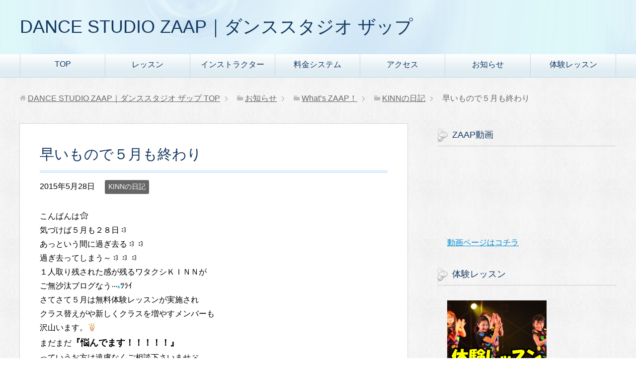

--- FILE ---
content_type: text/html; charset=UTF-8
request_url: https://studio-zaap.com/%E6%97%A9%E3%81%84%E3%82%82%E3%81%AE%E3%81%A7%EF%BC%95%E6%9C%88%E3%82%82%E7%B5%82%E3%82%8F%E3%82%8A/
body_size: 8982
content:
<!DOCTYPE html>
<html lang="ja"
      class="col2">
<head prefix="og: http://ogp.me/ns# fb: http://ogp.me/ns/fb#">

    <title>早いもので５月も終わり | DANCE STUDIO ZAAP｜ダンススタジオ ザップ</title>
    <meta charset="UTF-8">
    <meta http-equiv="X-UA-Compatible" content="IE=edge">
	        <meta name="viewport" content="width=device-width, initial-scale=1.0">
			            <meta name="keywords" content="荒尾,長洲,ダンス,KINNの日記">
				            <meta name="description" content="こんばんは 気づけば５月も２８日 あっという間に過ぎ去る 過ぎ去ってしまう～ １人取り残された感が残るワタクシＫＩＮＮが ご無沙汰ブログなうﾂﾗｲ さてさて５月は無料体験レッスンが実施され クラス替えがや新しくクラスを増 …">
		<link rel="canonical" href="https://studio-zaap.com/%e6%97%a9%e3%81%84%e3%82%82%e3%81%ae%e3%81%a7%ef%bc%95%e6%9c%88%e3%82%82%e7%b5%82%e3%82%8f%e3%82%8a/" />
<meta name='robots' content='max-image-preview:large' />
<link rel='dns-prefetch' href='//s.w.org' />
<link rel="alternate" type="application/rss+xml" title="DANCE STUDIO ZAAP｜ダンススタジオ ザップ &raquo; フィード" href="https://studio-zaap.com/feed/" />
<link rel="alternate" type="application/rss+xml" title="DANCE STUDIO ZAAP｜ダンススタジオ ザップ &raquo; コメントフィード" href="https://studio-zaap.com/comments/feed/" />
<link rel="alternate" type="application/rss+xml" title="DANCE STUDIO ZAAP｜ダンススタジオ ザップ &raquo; 早いもので５月も終わり のコメントのフィード" href="https://studio-zaap.com/%e6%97%a9%e3%81%84%e3%82%82%e3%81%ae%e3%81%a7%ef%bc%95%e6%9c%88%e3%82%82%e7%b5%82%e3%82%8f%e3%82%8a/feed/" />
<script type="text/javascript">
window._wpemojiSettings = {"baseUrl":"https:\/\/s.w.org\/images\/core\/emoji\/14.0.0\/72x72\/","ext":".png","svgUrl":"https:\/\/s.w.org\/images\/core\/emoji\/14.0.0\/svg\/","svgExt":".svg","source":{"concatemoji":"https:\/\/studio-zaap.com\/wp-includes\/js\/wp-emoji-release.min.js?ver=6.0.11"}};
/*! This file is auto-generated */
!function(e,a,t){var n,r,o,i=a.createElement("canvas"),p=i.getContext&&i.getContext("2d");function s(e,t){var a=String.fromCharCode,e=(p.clearRect(0,0,i.width,i.height),p.fillText(a.apply(this,e),0,0),i.toDataURL());return p.clearRect(0,0,i.width,i.height),p.fillText(a.apply(this,t),0,0),e===i.toDataURL()}function c(e){var t=a.createElement("script");t.src=e,t.defer=t.type="text/javascript",a.getElementsByTagName("head")[0].appendChild(t)}for(o=Array("flag","emoji"),t.supports={everything:!0,everythingExceptFlag:!0},r=0;r<o.length;r++)t.supports[o[r]]=function(e){if(!p||!p.fillText)return!1;switch(p.textBaseline="top",p.font="600 32px Arial",e){case"flag":return s([127987,65039,8205,9895,65039],[127987,65039,8203,9895,65039])?!1:!s([55356,56826,55356,56819],[55356,56826,8203,55356,56819])&&!s([55356,57332,56128,56423,56128,56418,56128,56421,56128,56430,56128,56423,56128,56447],[55356,57332,8203,56128,56423,8203,56128,56418,8203,56128,56421,8203,56128,56430,8203,56128,56423,8203,56128,56447]);case"emoji":return!s([129777,127995,8205,129778,127999],[129777,127995,8203,129778,127999])}return!1}(o[r]),t.supports.everything=t.supports.everything&&t.supports[o[r]],"flag"!==o[r]&&(t.supports.everythingExceptFlag=t.supports.everythingExceptFlag&&t.supports[o[r]]);t.supports.everythingExceptFlag=t.supports.everythingExceptFlag&&!t.supports.flag,t.DOMReady=!1,t.readyCallback=function(){t.DOMReady=!0},t.supports.everything||(n=function(){t.readyCallback()},a.addEventListener?(a.addEventListener("DOMContentLoaded",n,!1),e.addEventListener("load",n,!1)):(e.attachEvent("onload",n),a.attachEvent("onreadystatechange",function(){"complete"===a.readyState&&t.readyCallback()})),(e=t.source||{}).concatemoji?c(e.concatemoji):e.wpemoji&&e.twemoji&&(c(e.twemoji),c(e.wpemoji)))}(window,document,window._wpemojiSettings);
</script>
<style type="text/css">
img.wp-smiley,
img.emoji {
	display: inline !important;
	border: none !important;
	box-shadow: none !important;
	height: 1em !important;
	width: 1em !important;
	margin: 0 0.07em !important;
	vertical-align: -0.1em !important;
	background: none !important;
	padding: 0 !important;
}
</style>
	<link rel='stylesheet' id='wp-block-library-css'  href='https://studio-zaap.com/wp-includes/css/dist/block-library/style.min.css?ver=6.0.11' type='text/css' media='all' />
<style id='global-styles-inline-css' type='text/css'>
body{--wp--preset--color--black: #000000;--wp--preset--color--cyan-bluish-gray: #abb8c3;--wp--preset--color--white: #ffffff;--wp--preset--color--pale-pink: #f78da7;--wp--preset--color--vivid-red: #cf2e2e;--wp--preset--color--luminous-vivid-orange: #ff6900;--wp--preset--color--luminous-vivid-amber: #fcb900;--wp--preset--color--light-green-cyan: #7bdcb5;--wp--preset--color--vivid-green-cyan: #00d084;--wp--preset--color--pale-cyan-blue: #8ed1fc;--wp--preset--color--vivid-cyan-blue: #0693e3;--wp--preset--color--vivid-purple: #9b51e0;--wp--preset--gradient--vivid-cyan-blue-to-vivid-purple: linear-gradient(135deg,rgba(6,147,227,1) 0%,rgb(155,81,224) 100%);--wp--preset--gradient--light-green-cyan-to-vivid-green-cyan: linear-gradient(135deg,rgb(122,220,180) 0%,rgb(0,208,130) 100%);--wp--preset--gradient--luminous-vivid-amber-to-luminous-vivid-orange: linear-gradient(135deg,rgba(252,185,0,1) 0%,rgba(255,105,0,1) 100%);--wp--preset--gradient--luminous-vivid-orange-to-vivid-red: linear-gradient(135deg,rgba(255,105,0,1) 0%,rgb(207,46,46) 100%);--wp--preset--gradient--very-light-gray-to-cyan-bluish-gray: linear-gradient(135deg,rgb(238,238,238) 0%,rgb(169,184,195) 100%);--wp--preset--gradient--cool-to-warm-spectrum: linear-gradient(135deg,rgb(74,234,220) 0%,rgb(151,120,209) 20%,rgb(207,42,186) 40%,rgb(238,44,130) 60%,rgb(251,105,98) 80%,rgb(254,248,76) 100%);--wp--preset--gradient--blush-light-purple: linear-gradient(135deg,rgb(255,206,236) 0%,rgb(152,150,240) 100%);--wp--preset--gradient--blush-bordeaux: linear-gradient(135deg,rgb(254,205,165) 0%,rgb(254,45,45) 50%,rgb(107,0,62) 100%);--wp--preset--gradient--luminous-dusk: linear-gradient(135deg,rgb(255,203,112) 0%,rgb(199,81,192) 50%,rgb(65,88,208) 100%);--wp--preset--gradient--pale-ocean: linear-gradient(135deg,rgb(255,245,203) 0%,rgb(182,227,212) 50%,rgb(51,167,181) 100%);--wp--preset--gradient--electric-grass: linear-gradient(135deg,rgb(202,248,128) 0%,rgb(113,206,126) 100%);--wp--preset--gradient--midnight: linear-gradient(135deg,rgb(2,3,129) 0%,rgb(40,116,252) 100%);--wp--preset--duotone--dark-grayscale: url('#wp-duotone-dark-grayscale');--wp--preset--duotone--grayscale: url('#wp-duotone-grayscale');--wp--preset--duotone--purple-yellow: url('#wp-duotone-purple-yellow');--wp--preset--duotone--blue-red: url('#wp-duotone-blue-red');--wp--preset--duotone--midnight: url('#wp-duotone-midnight');--wp--preset--duotone--magenta-yellow: url('#wp-duotone-magenta-yellow');--wp--preset--duotone--purple-green: url('#wp-duotone-purple-green');--wp--preset--duotone--blue-orange: url('#wp-duotone-blue-orange');--wp--preset--font-size--small: 13px;--wp--preset--font-size--medium: 20px;--wp--preset--font-size--large: 36px;--wp--preset--font-size--x-large: 42px;}.has-black-color{color: var(--wp--preset--color--black) !important;}.has-cyan-bluish-gray-color{color: var(--wp--preset--color--cyan-bluish-gray) !important;}.has-white-color{color: var(--wp--preset--color--white) !important;}.has-pale-pink-color{color: var(--wp--preset--color--pale-pink) !important;}.has-vivid-red-color{color: var(--wp--preset--color--vivid-red) !important;}.has-luminous-vivid-orange-color{color: var(--wp--preset--color--luminous-vivid-orange) !important;}.has-luminous-vivid-amber-color{color: var(--wp--preset--color--luminous-vivid-amber) !important;}.has-light-green-cyan-color{color: var(--wp--preset--color--light-green-cyan) !important;}.has-vivid-green-cyan-color{color: var(--wp--preset--color--vivid-green-cyan) !important;}.has-pale-cyan-blue-color{color: var(--wp--preset--color--pale-cyan-blue) !important;}.has-vivid-cyan-blue-color{color: var(--wp--preset--color--vivid-cyan-blue) !important;}.has-vivid-purple-color{color: var(--wp--preset--color--vivid-purple) !important;}.has-black-background-color{background-color: var(--wp--preset--color--black) !important;}.has-cyan-bluish-gray-background-color{background-color: var(--wp--preset--color--cyan-bluish-gray) !important;}.has-white-background-color{background-color: var(--wp--preset--color--white) !important;}.has-pale-pink-background-color{background-color: var(--wp--preset--color--pale-pink) !important;}.has-vivid-red-background-color{background-color: var(--wp--preset--color--vivid-red) !important;}.has-luminous-vivid-orange-background-color{background-color: var(--wp--preset--color--luminous-vivid-orange) !important;}.has-luminous-vivid-amber-background-color{background-color: var(--wp--preset--color--luminous-vivid-amber) !important;}.has-light-green-cyan-background-color{background-color: var(--wp--preset--color--light-green-cyan) !important;}.has-vivid-green-cyan-background-color{background-color: var(--wp--preset--color--vivid-green-cyan) !important;}.has-pale-cyan-blue-background-color{background-color: var(--wp--preset--color--pale-cyan-blue) !important;}.has-vivid-cyan-blue-background-color{background-color: var(--wp--preset--color--vivid-cyan-blue) !important;}.has-vivid-purple-background-color{background-color: var(--wp--preset--color--vivid-purple) !important;}.has-black-border-color{border-color: var(--wp--preset--color--black) !important;}.has-cyan-bluish-gray-border-color{border-color: var(--wp--preset--color--cyan-bluish-gray) !important;}.has-white-border-color{border-color: var(--wp--preset--color--white) !important;}.has-pale-pink-border-color{border-color: var(--wp--preset--color--pale-pink) !important;}.has-vivid-red-border-color{border-color: var(--wp--preset--color--vivid-red) !important;}.has-luminous-vivid-orange-border-color{border-color: var(--wp--preset--color--luminous-vivid-orange) !important;}.has-luminous-vivid-amber-border-color{border-color: var(--wp--preset--color--luminous-vivid-amber) !important;}.has-light-green-cyan-border-color{border-color: var(--wp--preset--color--light-green-cyan) !important;}.has-vivid-green-cyan-border-color{border-color: var(--wp--preset--color--vivid-green-cyan) !important;}.has-pale-cyan-blue-border-color{border-color: var(--wp--preset--color--pale-cyan-blue) !important;}.has-vivid-cyan-blue-border-color{border-color: var(--wp--preset--color--vivid-cyan-blue) !important;}.has-vivid-purple-border-color{border-color: var(--wp--preset--color--vivid-purple) !important;}.has-vivid-cyan-blue-to-vivid-purple-gradient-background{background: var(--wp--preset--gradient--vivid-cyan-blue-to-vivid-purple) !important;}.has-light-green-cyan-to-vivid-green-cyan-gradient-background{background: var(--wp--preset--gradient--light-green-cyan-to-vivid-green-cyan) !important;}.has-luminous-vivid-amber-to-luminous-vivid-orange-gradient-background{background: var(--wp--preset--gradient--luminous-vivid-amber-to-luminous-vivid-orange) !important;}.has-luminous-vivid-orange-to-vivid-red-gradient-background{background: var(--wp--preset--gradient--luminous-vivid-orange-to-vivid-red) !important;}.has-very-light-gray-to-cyan-bluish-gray-gradient-background{background: var(--wp--preset--gradient--very-light-gray-to-cyan-bluish-gray) !important;}.has-cool-to-warm-spectrum-gradient-background{background: var(--wp--preset--gradient--cool-to-warm-spectrum) !important;}.has-blush-light-purple-gradient-background{background: var(--wp--preset--gradient--blush-light-purple) !important;}.has-blush-bordeaux-gradient-background{background: var(--wp--preset--gradient--blush-bordeaux) !important;}.has-luminous-dusk-gradient-background{background: var(--wp--preset--gradient--luminous-dusk) !important;}.has-pale-ocean-gradient-background{background: var(--wp--preset--gradient--pale-ocean) !important;}.has-electric-grass-gradient-background{background: var(--wp--preset--gradient--electric-grass) !important;}.has-midnight-gradient-background{background: var(--wp--preset--gradient--midnight) !important;}.has-small-font-size{font-size: var(--wp--preset--font-size--small) !important;}.has-medium-font-size{font-size: var(--wp--preset--font-size--medium) !important;}.has-large-font-size{font-size: var(--wp--preset--font-size--large) !important;}.has-x-large-font-size{font-size: var(--wp--preset--font-size--x-large) !important;}
</style>
<link rel='stylesheet' id='contact-form-7-css'  href='https://studio-zaap.com/wp-content/plugins/contact-form-7/includes/css/styles.css?ver=5.7.7' type='text/css' media='all' />
<link rel='stylesheet' id='child-pages-shortcode-css-css'  href='https://studio-zaap.com/wp-content/plugins/child-pages-shortcode/css/child-pages-shortcode.min.css?ver=1.1.4' type='text/css' media='all' />
<link rel='stylesheet' id='keni_base-css'  href='https://studio-zaap.com/wp-content/themes/keni71_wp_beauty_aqua_201803301620/base.css?ver=6.0.11' type='text/css' media='all' />
<link rel='stylesheet' id='keni_rwd-css'  href='https://studio-zaap.com/wp-content/themes/keni71_wp_beauty_aqua_201803301620/rwd.css?ver=6.0.11' type='text/css' media='all' />
<script type='text/javascript' src='https://studio-zaap.com/wp-includes/js/jquery/jquery.min.js?ver=3.6.0' id='jquery-core-js'></script>
<script type='text/javascript' src='https://studio-zaap.com/wp-includes/js/jquery/jquery-migrate.min.js?ver=3.3.2' id='jquery-migrate-js'></script>
<script type='text/javascript' src='https://studio-zaap.com/wp-content/plugins/child-pages-shortcode/js/child-pages-shortcode.min.js?ver=1.1.4' id='child-pages-shortcode-js'></script>
<link rel="https://api.w.org/" href="https://studio-zaap.com/wp-json/" /><link rel="alternate" type="application/json" href="https://studio-zaap.com/wp-json/wp/v2/posts/2372" /><link rel="EditURI" type="application/rsd+xml" title="RSD" href="https://studio-zaap.com/xmlrpc.php?rsd" />
<link rel="wlwmanifest" type="application/wlwmanifest+xml" href="https://studio-zaap.com/wp-includes/wlwmanifest.xml" /> 
<meta name="generator" content="WordPress 6.0.11" />
<link rel='shortlink' href='https://studio-zaap.com/?p=2372' />
<link rel="alternate" type="application/json+oembed" href="https://studio-zaap.com/wp-json/oembed/1.0/embed?url=https%3A%2F%2Fstudio-zaap.com%2F%25e6%2597%25a9%25e3%2581%2584%25e3%2582%2582%25e3%2581%25ae%25e3%2581%25a7%25ef%25bc%2595%25e6%259c%2588%25e3%2582%2582%25e7%25b5%2582%25e3%2582%258f%25e3%2582%258a%2F" />
<link rel="alternate" type="text/xml+oembed" href="https://studio-zaap.com/wp-json/oembed/1.0/embed?url=https%3A%2F%2Fstudio-zaap.com%2F%25e6%2597%25a9%25e3%2581%2584%25e3%2582%2582%25e3%2581%25ae%25e3%2581%25a7%25ef%25bc%2595%25e6%259c%2588%25e3%2582%2582%25e7%25b5%2582%25e3%2582%258f%25e3%2582%258a%2F&#038;format=xml" />
<style type="text/css" media="all">
/* <![CDATA[ */
@import url("https://studio-zaap.com/wp-content/plugins/wp-table-reloaded/css/plugin.css?ver=1.9.4");
@import url("https://studio-zaap.com/wp-content/plugins/wp-table-reloaded/css/datatables.css?ver=1.9.4");
/* ]]> */
</style><link rel="icon" href="https://studio-zaap.com/wp-content/uploads/2017/10/cropped-ZAAPicon-32x32.jpg" sizes="32x32" />
<link rel="icon" href="https://studio-zaap.com/wp-content/uploads/2017/10/cropped-ZAAPicon-192x192.jpg" sizes="192x192" />
<link rel="apple-touch-icon" href="https://studio-zaap.com/wp-content/uploads/2017/10/cropped-ZAAPicon-180x180.jpg" />
<meta name="msapplication-TileImage" content="https://studio-zaap.com/wp-content/uploads/2017/10/cropped-ZAAPicon-270x270.jpg" />
		<style type="text/css" id="wp-custom-css">
			/*マウスオーバー時にリンクを半透明に光らせる*/
a:hover img{
opacity:0.5;
filter:alpha(opacity=50);
-ms-filter: “alpha( opacity=50 )”;}

/*マウスオーバー時にリンクを凹ませる*/
a:hover{ position:relative;top:3px ;left:3px; }



		</style>
		    <!--[if lt IE 9]>
    <script src="https://studio-zaap.com/wp-content/themes/keni71_wp_beauty_aqua_201803301620/js/html5.js"></script><![endif]-->
	<!-- Global site tag (gtag.js) - Google Analytics -->
<script async src="https://www.googletagmanager.com/gtag/js?id=UA-130043512-1"></script>
<script>
  window.dataLayer = window.dataLayer || [];
  function gtag(){dataLayer.push(arguments);}
  gtag('js', new Date());

  gtag('config', 'UA-130043512-1');
</script>


</head>
    <body class="post-template-default single single-post postid-2372 single-format-standard">
	
    <div class="container">
        <header id="top" class="site-header ">
            <div class="site-header-in">
                <div class="site-header-conts">
					                        <p class="site-title"><a
                                    href="https://studio-zaap.com">DANCE STUDIO ZAAP｜ダンススタジオ ザップ</a>
                        </p>
					                </div>
            </div>
			                <!--▼グローバルナビ-->
                <nav class="global-nav">
                    <div class="global-nav-in">
                        <div class="global-nav-panel"><span class="btn-global-nav icon-gn-menu">メニュー</span></div>
                        <ul id="menu">
							<li class="menu-item menu-item-type-post_type menu-item-object-page menu-item-home menu-item-3115"><a href="https://studio-zaap.com/">TOP</a></li>
<li class="menu-item menu-item-type-post_type menu-item-object-page menu-item-2644"><a href="https://studio-zaap.com/lesson/">レッスン</a></li>
<li class="menu-item menu-item-type-post_type menu-item-object-page menu-item-32"><a href="https://studio-zaap.com/instructor/">インストラクター</a></li>
<li class="menu-item menu-item-type-post_type menu-item-object-page menu-item-38"><a href="https://studio-zaap.com/charge/">料金システム</a></li>
<li class="menu-item menu-item-type-post_type menu-item-object-page menu-item-31"><a href="https://studio-zaap.com/access/">アクセス</a></li>
<li class="menu-item menu-item-type-post_type menu-item-object-page menu-item-has-children menu-item-320"><a href="https://studio-zaap.com/information/">お知らせ</a>
<ul class="sub-menu">
	<li class="menu-item menu-item-type-post_type menu-item-object-page menu-item-157"><a href="https://studio-zaap.com/information/nolecture/">休講のお知らせ</a></li>
	<li class="menu-item menu-item-type-post_type menu-item-object-page menu-item-305"><a href="https://studio-zaap.com/information/event/">イベントのお知らせ</a></li>
	<li class="menu-item menu-item-type-post_type menu-item-object-page current_page_parent menu-item-1709"><a href="https://studio-zaap.com/information/whats-zaap/">What’s ZAAP！</a></li>
</ul>
</li>
<li class="menu-item menu-item-type-post_type menu-item-object-page menu-item-has-children menu-item-162"><a href="https://studio-zaap.com/experience/">体験レッスン</a>
<ul class="sub-menu">
	<li class="menu-item menu-item-type-post_type menu-item-object-page menu-item-183"><a href="https://studio-zaap.com/experience/foam/">体験レッスン申込フォーム</a></li>
</ul>
</li>
                        </ul>
                    </div>
                </nav>
                <!--▲グローバルナビ-->
			        </header>
		        <!--▲サイトヘッダー-->

<div class="main-body">
<div class="main-body-in">

		<nav class="breadcrumbs">
			<ol class="breadcrumbs-in" itemscope itemtype="http://schema.org/BreadcrumbList">
				<li class="bcl-first" itemprop="itemListElement" itemscope itemtype="http://schema.org/ListItem">
	<a itemprop="item" href="https://studio-zaap.com"><span itemprop="name">DANCE STUDIO ZAAP｜ダンススタジオ ザップ</span> TOP</a>
	<meta itemprop="position" content="1" />
</li>
<li itemprop="itemListElement" itemscope itemtype="http://schema.org/ListItem">
	<a itemprop="item" href="https://studio-zaap.com/information/"><span itemprop="name">お知らせ</span></a>
	<meta itemprop="position" content="2" />
</li>
<li itemprop="itemListElement" itemscope itemtype="http://schema.org/ListItem">
	<a itemprop="item" href="https://studio-zaap.com/information/whats-zaap/"><span itemprop="name">What&#8217;s ZAAP！</span></a>
	<meta itemprop="position" content="3" />
</li>
<li itemprop="itemListElement" itemscope itemtype="http://schema.org/ListItem">
	<a itemprop="item" href="https://studio-zaap.com/category/kinn%e3%81%ae%e6%97%a5%e8%a8%98/"><span itemprop="name">KINNの日記</span></a>
	<meta itemprop="position" content="4" />
</li>
<li class="bcl-last">早いもので５月も終わり</li>
			</ol>
		</nav>
	
	<!--▼メインコンテンツ-->
	<main>
	<div class="main-conts">

		<!--記事-->
		<article id="post-2372" class="section-wrap post-2372 post type-post status-publish format-standard category-kinn">
			<div class="section-in">

			<header class="article-header">
				<h1 class="section-title" itemprop="headline">早いもので５月も終わり</h1>
				<p class="post-date"><time datetime="2015-05-28" itemprop="datePublished" content="2015-05-28" >2015年5月28日</time></p>
				<meta itemprop="dateModified" content="2015-05-28">
								<div class="post-cat">
<span class="cat cat005" style="background-color: #666;"><a href="https://studio-zaap.com/category/kinn%e3%81%ae%e6%97%a5%e8%a8%98/" style="color: #fff;">KINNの日記</a></span>

</div>
							</header>

			<div class="article-body">
			<p>こんばんは<img align="absmiddle" alt="ほっしぃ" border="0" class="emoji" src="http://picto0.jugem.jp/s/t/e/stella-alpina/3d66ee57b8f16b807a5d364b09c5aeca.gif" title="ほっしぃ" /><br />
気づけば５月も２８日<img align="absmiddle" alt="ぴのこ：）" border="0" class="emoji" src="http://picto0.jugem.jp/5/8/p/58pnk/4fa16c9864094fdf61d0576b56020fba.gif" title="ぴのこ：）" /><br />
あっという間に過ぎ去る<img align="absmiddle" alt="ぴのこ：）" border="0" class="emoji" src="http://picto0.jugem.jp/5/8/p/58pnk/4fa16c9864094fdf61d0576b56020fba.gif" title="ぴのこ：）" /><img align="absmiddle" alt="ぴのこ：）" border="0" class="emoji" src="http://picto0.jugem.jp/5/8/p/58pnk/4fa16c9864094fdf61d0576b56020fba.gif" title="ぴのこ：）" /><br />
過ぎ去ってしまう～<img align="absmiddle" alt="ぴのこ：）" border="0" class="emoji" src="http://picto0.jugem.jp/5/8/p/58pnk/4fa16c9864094fdf61d0576b56020fba.gif" title="ぴのこ：）" /><img align="absmiddle" alt="ぴのこ：）" border="0" class="emoji" src="http://picto0.jugem.jp/5/8/p/58pnk/4fa16c9864094fdf61d0576b56020fba.gif" title="ぴのこ：）" /><img align="absmiddle" alt="ぴのこ：）" border="0" class="emoji" src="http://picto0.jugem.jp/5/8/p/58pnk/4fa16c9864094fdf61d0576b56020fba.gif" title="ぴのこ：）" /><br />
１人取り残された感が残るワタクシＫＩＮＮが<br />
ご無沙汰ブログなう<img align="absmiddle" alt="・・・" border="0" class="emoji" src="http://picto0.jugem.jp/y/u/u/yuupan/8fba45db1e20760d031dbc435d811f22.gif" title="・・・" />ﾂﾗｲ<br />
さてさて５月は無料体験レッスンが実施され<br />
クラス替えがや新しくクラスを増やすメンバーも<br />
沢山います。<img align="absmiddle" alt="ひらめき" border="0" class="emoji" src="http://picto0.jugem.jp/y/u/u/yuupan/fd8e8432293a7499157d32c651c8d688.gif" title="ひらめき" /><br />
まだまだ<span style="font-size:18px;"><strong>『悩んでます！！！！！』</strong></span><br />
っていうお方は遠慮なくご相談下さいませ<img align="absmiddle" alt="お願い" border="0" class="emoji" src="http://picto0.jugem.jp/5/-/a/5-arashi/171c59a6877ced11ca090392c465766d.gif" title="お願い" /><br />
しっかりお答致します<img align="absmiddle" alt="電球" border="0" class="emoji" src="http://picto0.jugem.jp/s/h/a/shapoline/0a09564c0344d7d7b0d0f0123dc1238c.gif" title="電球" /><br />
それでは今日はこの辺でおさらばでーす<br />
ごきげんよー<img align="absmiddle" alt="：）" border="0" class="emoji" src="http://picto0.jugem.jp/s/a/t/satomixblog/e3d396c687059fefd5b434cb1c252b83.gif" title="：）" /><br />
&nbsp;</p>
			</div><!--article-body-->

						
						<div class="page-nav-bf cont-nav">
<p class="page-nav-next">「<a href="https://studio-zaap.com/%e6%97%a9%e3%81%84%e3%82%82%e3%81%ae%e3%81%a7%ef%bc%96%e6%9c%88/" rel="next">早いもので６月…</a>」</p>
<p class="page-nav-prev">「<a href="https://studio-zaap.com/%e3%82%b9%e3%82%bf%e3%82%b8%e3%82%aa%ef%bd%9a%ef%bd%81%ef%bd%81%ef%bd%90%e3%81%b8%e3%82%88%e3%81%86%e3%81%93%e3%81%9d%e2%98%86/" rel="prev">スタジオＺＡＡＰへようこそ☆</a>」</p>
			</div>
			
			<section id="comments" class="comments-area">
			
<!-- You can start editing here. -->


			<!-- If comments are open, but there are no comments. -->

	 	<div id="respond" class="comment-respond">
		<h3 id="reply-title" class="comment-reply-title">コメントを残す <small><a rel="nofollow" id="cancel-comment-reply-link" href="/%E6%97%A9%E3%81%84%E3%82%82%E3%81%AE%E3%81%A7%EF%BC%95%E6%9C%88%E3%82%82%E7%B5%82%E3%82%8F%E3%82%8A/#respond" style="display:none;">コメントをキャンセル</a></small></h3><form action="https://studio-zaap.com/wp-comments-post.php" method="post" id="commentform" class="comment-form" novalidate><div class="comment-form-author"><p><label for="author"><small>名前 <span class="required"> (必須) </span></small></label></p><p><input id="author" class="w50" name="author" type="text" value="" size="30" aria-required='true' /></p></div>
<div class="comment-form-email comment-form-mail"><p><label for="email"><small>メールアドレス（公開されません） <span class="required"> (必須) </span></small></label></p> <p><input id="email" class="w50" name="email" type="email" value="" size="30" aria-required='true' /></p></div>
<div class="comment-form-url"><p><label for="url"><small>ウェブサイト</small></label></p><p><input id="url" class="w50" name="url" type="url" value="" size="30" /></p></div>
<p class="comment-form-cookies-consent"><input id="wp-comment-cookies-consent" name="wp-comment-cookies-consent" type="checkbox" value="yes" /> <label for="wp-comment-cookies-consent">次回のコメントで使用するためブラウザーに自分の名前、メールアドレス、サイトを保存する。</label></p>
<p class="comment-form-comment m0-b"><label for="comment"><small>コメント</small></label></p><p><textarea id="comment" name="comment" class="w90" cols="45" rows="8" maxlength="65525" aria-required="true" required="required"></textarea></p><p class="form-submit"><p class="al-c"><button name="submit" type="submit" id="submit" class="submit btn btn-form01" value="コメントを送信"><span>コメント送信</span></button></p> <input type='hidden' name='comment_post_ID' value='2372' id='comment_post_ID' />
<input type='hidden' name='comment_parent' id='comment_parent' value='0' />
</p></form>	</div><!-- #respond -->
				</section>

			</div><!--section-in-->
		</article><!--記事-->


	</div><!--main-conts-->
	</main>
	<!--▲メインコンテンツ-->

	    <!--▼サブコンテンツ-->
    <aside class="sub-conts sidebar">
		<section id="text-3" class="section-wrap widget-conts widget_text"><div class="section-in"><h3 class="section-title">ZAAP動画</h3>			<div class="textwidget"><iframe src="https://www.youtube.com/embed/6o8tufcNudk?rel=0" frameborder="0" allowfullscreen></iframe>

<br><a href="http://studio-zaap.com/lesson/movie/">動画ページはコチラ</a></div>
		</div></section><section id="text-5" class="section-wrap widget-conts widget_text"><div class="section-in"><h3 class="section-title">体験レッスン</h3>			<div class="textwidget"><p><a href="http://studio-zaap.com/experience/"><img loading="lazy" class="alignnone size-full wp-image-643" src="http://studio-zaap.com/wp-content/uploads/2016/04/体験レッスン受付中.jpg" alt="" width="200" height="200" srcset="https://studio-zaap.com/wp-content/uploads/2016/04/体験レッスン受付中.jpg 200w, https://studio-zaap.com/wp-content/uploads/2016/04/体験レッスン受付中-150x150.jpg 150w" sizes="(max-width: 200px) 100vw, 200px" /></a></p>
</div>
		</div></section><section id="keni_recent_post-2" class="section-wrap widget-conts widget_keni_recent_post"><div class="section-in"><h3 class="section-title">What’s ZAAP！</h3>
<ul class="link-menu-image">
<li>
<div class="link-menu-image-thumb"><a href="https://studio-zaap.com/3158-2/"><img width="100" height="100" src="https://studio-zaap.com/wp-content/uploads/2025/04/IMG_0901-100x100.jpeg" class="attachment-ss_thumb size-ss_thumb wp-post-image" alt="" loading="lazy" srcset="https://studio-zaap.com/wp-content/uploads/2025/04/IMG_0901-100x100.jpeg 100w, https://studio-zaap.com/wp-content/uploads/2025/04/IMG_0901-150x150.jpeg 150w, https://studio-zaap.com/wp-content/uploads/2025/04/IMG_0901-320x320.jpeg 320w, https://studio-zaap.com/wp-content/uploads/2025/04/IMG_0901-200x200.jpeg 200w" sizes="(max-width: 100px) 100vw, 100px" /></a></div>
<p class="post-title"><a href="https://studio-zaap.com/3158-2/"></a><span class="post-date">（2025年4月9日）</span></p>
</li>
<li>
<div class="link-menu-image-thumb"><a href="https://studio-zaap.com/%e3%81%94%e7%84%a1%e6%b2%99%e6%b1%b0kinn/"><img width="100" height="100" src="https://studio-zaap.com/wp-content/uploads/2025/04/IMG_0895-1-100x100.jpeg" class="attachment-ss_thumb size-ss_thumb wp-post-image" alt="" loading="lazy" srcset="https://studio-zaap.com/wp-content/uploads/2025/04/IMG_0895-1-100x100.jpeg 100w, https://studio-zaap.com/wp-content/uploads/2025/04/IMG_0895-1-150x150.jpeg 150w, https://studio-zaap.com/wp-content/uploads/2025/04/IMG_0895-1-320x320.jpeg 320w, https://studio-zaap.com/wp-content/uploads/2025/04/IMG_0895-1-200x200.jpeg 200w" sizes="(max-width: 100px) 100vw, 100px" /></a></div>
<p class="post-title"><a href="https://studio-zaap.com/%e3%81%94%e7%84%a1%e6%b2%99%e6%b1%b0kinn/">ご無沙汰kinn</a><span class="post-date">（2025年4月8日）</span></p>
</li>
<li>
<div class="link-menu-image-thumb"><a href="https://studio-zaap.com/3%e6%9c%88%e5%a7%8b%e3%81%be%e3%82%8b%ef%bd%9e%e2%99%aa/"><img width="100" height="100" src="https://studio-zaap.com/wp-content/uploads/2021/03/1612921542071-100x100.jpg" class="attachment-ss_thumb size-ss_thumb wp-post-image" alt="ria" loading="lazy" srcset="https://studio-zaap.com/wp-content/uploads/2021/03/1612921542071-100x100.jpg 100w, https://studio-zaap.com/wp-content/uploads/2021/03/1612921542071-150x150.jpg 150w, https://studio-zaap.com/wp-content/uploads/2021/03/1612921542071-200x200.jpg 200w" sizes="(max-width: 100px) 100vw, 100px" /></a></div>
<p class="post-title"><a href="https://studio-zaap.com/3%e6%9c%88%e5%a7%8b%e3%81%be%e3%82%8b%ef%bd%9e%e2%99%aa/">3月始まる～(^^♪</a><span class="post-date">（2021年3月2日）</span></p>
</li>
<li>
<div class="link-menu-image-thumb"><a href="https://studio-zaap.com/%ef%bc%91%ef%bc%90%e6%9c%88%e3%81%af%e2%99%aa/"><img width="100" height="100" src="https://studio-zaap.com/wp-content/uploads/2020/10/DSC_0056-100x100.jpg" class="attachment-ss_thumb size-ss_thumb wp-post-image" alt="" loading="lazy" srcset="https://studio-zaap.com/wp-content/uploads/2020/10/DSC_0056-100x100.jpg 100w, https://studio-zaap.com/wp-content/uploads/2020/10/DSC_0056-150x150.jpg 150w, https://studio-zaap.com/wp-content/uploads/2020/10/DSC_0056-200x200.jpg 200w" sizes="(max-width: 100px) 100vw, 100px" /></a></div>
<p class="post-title"><a href="https://studio-zaap.com/%ef%bc%91%ef%bc%90%e6%9c%88%e3%81%af%e2%99%aa/">１０月は…(^^♪</a><span class="post-date">（2020年10月12日）</span></p>
</li>
<li>
<div class="link-menu-image-thumb"><a href="https://studio-zaap.com/10%e6%9c%88%e3%82%b9%e3%82%bf%e3%83%bc%e3%83%88%ef%bd%9e%e2%99%ac/"><img width="100" height="100" src="https://studio-zaap.com/wp-content/uploads/2020/10/DSC_0056-100x100.jpg" class="attachment-ss_thumb size-ss_thumb wp-post-image" alt="" loading="lazy" srcset="https://studio-zaap.com/wp-content/uploads/2020/10/DSC_0056-100x100.jpg 100w, https://studio-zaap.com/wp-content/uploads/2020/10/DSC_0056-150x150.jpg 150w, https://studio-zaap.com/wp-content/uploads/2020/10/DSC_0056-200x200.jpg 200w" sizes="(max-width: 100px) 100vw, 100px" /></a></div>
<p class="post-title"><a href="https://studio-zaap.com/10%e6%9c%88%e3%82%b9%e3%82%bf%e3%83%bc%e3%83%88%ef%bd%9e%e2%99%ac/">10月スタート～♬</a><span class="post-date">（2020年10月5日）</span></p>
</li>
</ul>
</div></section><section id="text-4" class="section-wrap widget-conts widget_text"><div class="section-in">			<div class="textwidget"></div>
		</div></section>    </aside>
    <!--▲サブコンテンツ-->

	
</div>
</div>

<!--▼サイトフッター-->
<footer class="site-footer">
	<div class="site-footer-in">
	<div class="site-footer-conts">
		<ul class="site-footer-nav"><li id="menu-item-297" class="menu-item menu-item-type-post_type menu-item-object-page menu-item-297"><a href="https://studio-zaap.com/sitemap-page/">サイトマップ</a></li>
</ul>
	</div>
	</div>
	<div class="copyright">
		<p><small>(C) 2013DANCE STUDIO ZAAP｜ダンススタジオ ザップ</small></p>
	</div>
</footer>
<!--▲サイトフッター-->


<!--▼ページトップ-->
<p class="page-top"><a href="#top"><img class="over" src="https://studio-zaap.com/wp-content/themes/keni71_wp_beauty_aqua_201803301620/images/common/page-top_off.png" width="80" height="80" alt="ページの先頭へ"></a></p>
<!--▲ページトップ-->

</div><!--container-->

<script type='text/javascript' src='https://studio-zaap.com/wp-content/plugins/contact-form-7/includes/swv/js/index.js?ver=5.7.7' id='swv-js'></script>
<script type='text/javascript' id='contact-form-7-js-extra'>
/* <![CDATA[ */
var wpcf7 = {"api":{"root":"https:\/\/studio-zaap.com\/wp-json\/","namespace":"contact-form-7\/v1"}};
/* ]]> */
</script>
<script type='text/javascript' src='https://studio-zaap.com/wp-content/plugins/contact-form-7/includes/js/index.js?ver=5.7.7' id='contact-form-7-js'></script>
<script type='text/javascript' src='https://studio-zaap.com/wp-content/themes/keni71_wp_beauty_aqua_201803301620/js/socialButton.js?ver=6.0.11' id='my-social-js'></script>
<script type='text/javascript' src='https://studio-zaap.com/wp-content/themes/keni71_wp_beauty_aqua_201803301620/js/utility.js?ver=6.0.11' id='my-utility-js'></script>
	

</body>
</html>